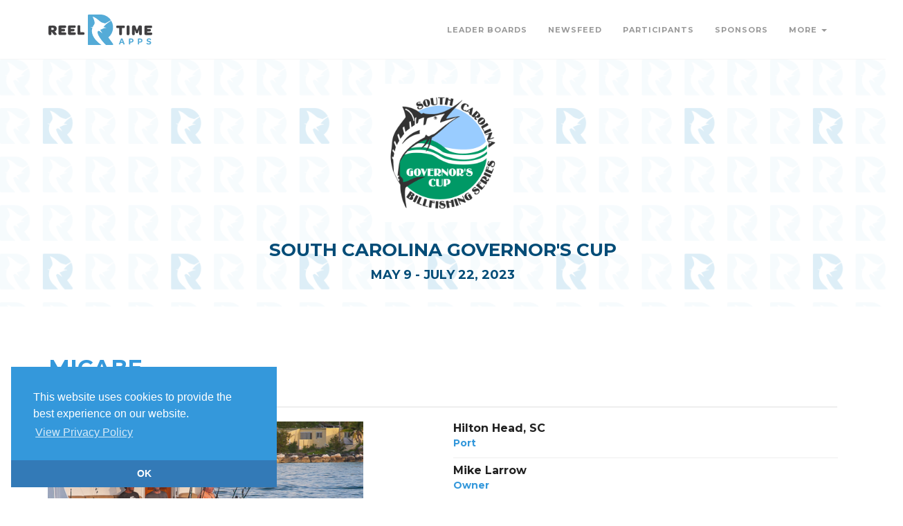

--- FILE ---
content_type: text/html; charset=utf-8
request_url: https://www.reeltimeapps.com/live/tournaments/2023-south-carolina-governors-cup/participants/boats/1539
body_size: 4298
content:
<!DOCTYPE html>
<html>
<head>
	<meta charset="UTF-8">
	<meta name="viewport" content="width=device-width, initial-scale=1, maximum-scale=1,user-scalable=0"/>
    <meta http-equiv="X-UA-Compatible" content="IE=edge">
  	<title lang=”en-us”>South Carolina Governor&#39;s Cup | MICABE Profile | Reel Time Apps </title>
  	<meta name="keywords" content="Sport fishing, tournaments, live scoring, live standings, tournament sponsors, billfish, blue marlin, sailfish, white marlin, dorado, mahi mahi, tuna, wahoo, iphone, app, mobile, android, ipad, apple watch" /> 
  	<meta name="description" content="The only sport-fishing tournament scoring system for iPhone, Android, and Web." />
	
	<meta name="apple-itunes-app" content="app-id=6448679815">
	<meta name="google-play-app" content="app-id=com.reeltimeapps.scgovcup">
	
    <link rel="stylesheet" media="all" href="/assets/live-9cbdd30c06280c8a7d46d3817fdbf973e43de3154ba6d20a4871f09ea176190a.css" data-turbolinks-track="true" />
	    <link
      rel="stylesheet"
      type="text/css"
      href="https://www.paypalobjects.com/webstatic/en_US/developer/docs/css/cardfields.css"
    />

  	<link href="https://vjs.zencdn.net/7.0.3/video-js.css" rel="stylesheet">
  	<script src="https://vjs.zencdn.net/ie8/ie8-version/videojs-ie8.min.js"></script>

    <script src="/assets/live-d46f74cd663634b9485577dc0840c27762ba81b816dbebc1324dc6279306c191.js" data-turbolinks-track="true"></script>
	
    <meta name="csrf-param" content="authenticity_token" />
<meta name="csrf-token" content="jSn+c8e2ZbtcCofHjrefjj91Ej0IDsp8bdmt4mchVLtW1WWSu3ntR/ha3BJ73F4Z2BNMnzkiRPRsKOBxBq6/jw==" />

	<link rel="stylesheet" type="text/css" href="//cdnjs.cloudflare.com/ajax/libs/cookieconsent2/3.1.0/cookieconsent.min.css" />
	<script src="//cdnjs.cloudflare.com/ajax/libs/cookieconsent2/3.1.0/cookieconsent.min.js"></script>
	<script>
	window.addEventListener("load", function(){
	window.cookieconsent.initialise({
	  "palette": {
	    "popup": {
	      "background": "#3498db",
	      "text": "#ffffff"
	    },
	    "button": {
      	  "background": "#337ab7",
	      "text": "#3498db"
	    }
	  },
 	 "theme": "edgeless",
 	 "position": "bottom-left",
	  "content": {
	    "message": "This website uses cookies to provide the best experience on our website.",
	    "dismiss": "OK",
	    "link": "View Privacy Policy",
	    "href": "https://www.reeltimeapps.com/privacypolicy.html"
	  }
	})});
	</script>
	
</head>
	<body>
	
		<!-- PRELOADER -->
		<div class="page-loader">
			<div class="loader">Loading...</div>
		</div>
		<!-- END PRELOADER -->
    <!-- HEADER -->
<header class="header js-stick">
	<div class="container">
		<!-- YOUR LOGO HERE -->
		<div class="inner-header">			
			<a class="inner-brand" href="/">
				<img class="brand-light" width="150" src="/assets/logo-light-34fd105d282b1e40a73159b71e767d1a30043a93d8fc285a5a050b07ba356fff.svg" />
				<img class="brand-dark" width="150" src="/assets/logo-dark-05be6ad04e1a292ad6bced7ab927333ff15d338db654fd63742802d99498a36c.svg" />
</a>		</div>

		<!-- OPEN MOBILE MENU -->
		<div class="main-nav-toggle">
			<div class="nav-icon-toggle" data-toggle="collapse" data-target="#custom-collapse">
				<span class="icon-bar"></span>
				<span class="icon-bar"></span>
				<span class="icon-bar"></span>
			</div>
		</div>

		<!-- MAIN MENU -->
		<nav id="custom-collapse" class="main-nav collapse clearfix">
			
			<ul class="inner-nav pull-right montserrat">
			
			
				<li><a href="/live/tournaments/2023-south-carolina-governors-cup/leaderboards">Leader Boards</a></li>
		        <li><a href="/live/tournaments/2023-south-carolina-governors-cup/activities">Newsfeed</a></li>
		        <li><a href="/live/tournaments/2023-south-carolina-governors-cup/participants">Participants</a></li>
				<li><a href="/live/tournaments/2023-south-carolina-governors-cup/sponsors">Sponsors</a></li>
				
				<li class="has-submenu">
					<a href="#">More <span class="caret"></span></a>
					<ul class="submenu">
				        <li><a href="/live/tournaments/2023-south-carolina-governors-cup/photos">Photos</a></li>
				        <li><a href="/live/tournaments/2023-south-carolina-governors-cup/rules">Rules</a></li>
				        <li><a href="/live/tournaments/2023-south-carolina-governors-cup/schedules">Schedule</a></li>
						
					</ul>
				</li>
				
				
				
				<!-- <li></li> -->
				
				
				
			</ul>
		</nav>

	</div>
</header>
<!-- END HEADER -->

	
	

<!-- WRAPPER -->
	<div class="wrapper">
	
<section id="hero" class="module-xs bg-white-alfa-80 color-primary-dark" data-background="https://www.reeltimeapps.com/assets/pattern-d07eb7538e181e18eea54abdec3edddc7b32899b4a83f55591f1fb036c522267.png">
	<div class="container">
		<div class="row">
			<div class="col-sm-12 text-center montserrat text-uppercase">
		        <img width="200" height="200" class="center-block" alt="South Carolina Governor&#39;s Cup" title="South Carolina Governor&#39;s CupLogo" src="https://cdn.reeltimeapps.com/tournaments/logos/000/000/488/original/AppIcon-Square.png?1681792839" /><br>
				
				<h2 class="m-b-10">South Carolina Governor&#39;s Cup</h2>
				<h3 class="m-b-0">May 9 - July 22, 2023</h3>
				
			</div>
		</div>
	</div>
</section>
<!-- PRODUCT DETAILS -->
<section class="module-sm divider-bottom">
	<div class="container">
		<div class="montserrat text-uppercase bottom-line">
			<h1 class="m-b-5 color-brand">MICABE</h1>
			<h5 class="text-uppercase">55&#39; Jarrett Bay</h5>
		</div>
		
		<div class="row m-b-30">

			<!-- PRODUCT SLIDER -->
			<div class="montserrat col-sm-6">
				<div class="product-slider">
					<div class="item"><img src="https://cdn.reeltimeapps.com/boats/avatars/000/001/539/original/Micabe_123.jpg?1749184605" /></div>
				</div>
			</div>
			<!-- END PRODUCT SLIDER -->

			<div class="col-sm-6">
				<ul class="portfolio-info montserrat">
					<li><h4 class="m-0">Hilton Head, SC </h4><span class="color-brand">Port</span></li>
					<li><h4 class="m-0">Mike Larrow</h4><span class="color-brand">Owner</span></li>
					
				</ul>				
			</div>
		</div><!-- .row -->


    <div class="row montserrat">
		<div class="col-sm-4">
  		  <h5 class="montserrat text-uppercase bottom-line">Anglers</h5>
			<table id="lb-table-anglers" class="table table-striped">
			<tbody>
			<tr>
				<td>Halle Boring</td>
			</tr>
			</tbody>
			</table>
		</div>
		

		
	</div>
	
	<div class="row">
        <div class="col-sm-12">
  		  <h6 class="montserrat text-uppercase bottom-line">Activity Feed</h6>
  			  <div class="btn-group btn-group-justified" role="group" aria-label="...">
			<div class="btn-group">
			  <a class="btn btn-lb btn-primary" role="button" data-remote="true" href="/live/tournaments/2023-south-carolina-governors-cup/activities?boat_id=1539&amp;day=0&amp;per=1000&amp;type=all">All</a>
			</div>

  			  </div>

  			  <br>

  			  <div id="feed-all">
		    <article class="m-b-20">
  <p class="pull-right">Jun 30 @11:24 AM</p>
  <h4 class="montserrat text-uppercase color-brand">MICABE</h4>
  <p><strong>Carolina Billfish Tournament Participation</strong></p>
  
</article>



		    <article class="m-b-20">
  <p class="pull-right">Jun 30 @11:24 AM</p>
  <h4 class="montserrat text-uppercase color-brand">MICABE</h4>
  <p><strong>Bohicket Tournament Participation</strong></p>
  
</article>



		    <article class="m-b-20">
  <p class="pull-right">Jun 24 @10:21 AM</p>
  <h4 class="montserrat text-uppercase color-brand">MICABE</h4>
  <p><strong>Halle Boring released a sailfish.</strong></p>
  
</article>



		    <article class="m-b-20">
  <p class="pull-right">May 13 @10:24 AM</p>
  <h4 class="montserrat text-uppercase color-brand">MICABE</h4>
  <p><strong>Released a blue marlin.</strong></p>
  
</article>



		    <article class="m-b-20">
  <p class="pull-right">May 13 @ 8:59 AM</p>
  <h4 class="montserrat text-uppercase color-brand">MICABE</h4>
  <p><strong>Released a blue marlin.</strong></p>
  
</article>



		    <article class="m-b-20">
  <p class="pull-right">May 12 @12:16 PM</p>
  <h4 class="montserrat text-uppercase color-brand">MICABE</h4>
  <p><strong>Released a sailfish.</strong></p>
  
</article>



		    <article class="m-b-20">
  <p class="pull-right">May 12 @11:08 AM</p>
  <h4 class="montserrat text-uppercase color-brand">MICABE</h4>
  <p><strong>Released a sailfish.</strong></p>
  
</article>





</div>

  	  </div>
	</div>

	</div>
</section>
<!-- END PRODUCT DETAILS -->
	<!-- FOOTER -->

<footer class="footer" style="background-color: ;">
	<div class="container">
	
		<div class="row">
	
			<!--  -->
			<div class="col-sm-6">
				<div class="widget">
					<h6 class="montserrat text-uppercase bottom-line">Contact SC Governor&#39;s Cup</h6>
					
					<address class="map-background">

						<p></p>
					</address>
	
					<ul class="social-icons social-icons-simple">
					</ul>
				</div>
			</div>
			<!--  -->

			<div class="col-sm-6">
				<div class="widget">
					<h6 class="montserrat text-uppercase bottom-line">Apps</h6>
						<a class="btn btn-lg btn-circle btn-primary" href="https://apps.apple.com/us/app/south-carolina-governors-cup/id6448679815">
						<i class="fa fa-apple"></i> iPhone App Store
</a>
						<a class="btn btn-lg btn-circle btn-success" href="https://play.google.com/store/apps/details?id=com.reeltimeapps.scgovcup">
						<i class="fa fa-google"></i> Android Google Play
</a>				</div>
			</div>
	
	
		</div><!-- .row -->
	
		<div class="copyright">
	
			<div class="row">
	
				<div class="col-sm-6">
					<p class="m-0">
						&copy; Reel Time Apps Inc. 2013-2026. All Rights Reserved.
					</p>
				</div>
	
				<div class="col-sm-6">
					<div class="text-right">
						<a href="#top" class="scroll-top"><i class="fa fa-level-up"></i></a>
					</div>
				</div>
	
			</div><!-- .row -->
	
		</div>
	
	</div>
</footer>
<!-- END FOOTER -->
	</div>

	
  <script src="https://vjs.zencdn.net/7.0.3/video.js"></script>
    <script>
  (function(i,s,o,g,r,a,m){i['GoogleAnalyticsObject']=r;i[r]=i[r]||function(){
  (i[r].q=i[r].q||[]).push(arguments)},i[r].l=1*new Date();a=s.createElement(o),
  m=s.getElementsByTagName(o)[0];a.async=1;a.src=g;m.parentNode.insertBefore(a,m)
  })(window,document,'script','//www.google-analytics.com/analytics.js','ga');

  ga('create', 'UA-40274534-1', 'reeltimeapps.com');
  ga('send', 'pageview');

</script>
	<script id="IntercomSettingsScriptTag">
//<![CDATA[
window.intercomSettings = {"app_id":"ii2w886h","installation_type":"rails"};(function(){var w=window;var ic=w.Intercom;if(typeof ic==="function"){ic('reattach_activator');ic('update',intercomSettings);}else{var d=document;var i=function(){i.c(arguments)};i.q=[];i.c=function(args){i.q.push(args)};w.Intercom=i;function l(){var s=d.createElement('script');s.type='text/javascript';s.async=true;s.src='https://widget.intercom.io/widget/ii2w886h';var x=d.getElementsByTagName('script')[0];x.parentNode.insertBefore(s,x);}if(w.attachEvent){w.attachEvent('onload',l);}else{w.addEventListener('load',l,false);}};})()
//]]>
</script>
</body>
</html>
